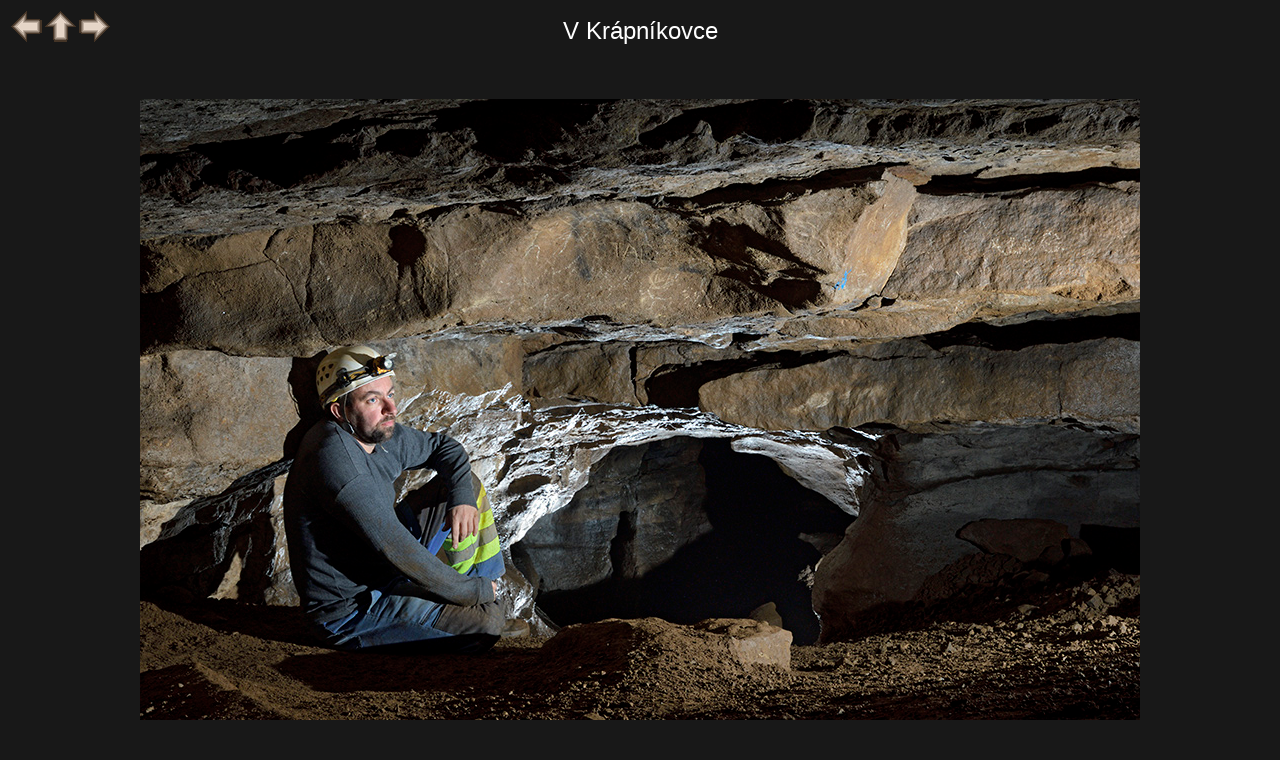

--- FILE ---
content_type: text/html; charset=windows-1250
request_url: http://www.etf.cuni.cz/~moravec/fotky/p53n11-v.html
body_size: 2768
content:
<!DOCTYPE HTML PUBLIC "-//W3C//DTD HTML//CZ">
<HTML>
<HEAD>
<META HTTP-EQUIV="Content-Type" CONTENT="text/html; charset=windows-1250">
<LINK href="gif/style.css" rel="stylesheet" type="text/css">
<LINK href="gif/netopejr.ico" rel="icon" type="image/ico">
<script>
    function getHref(anchor) {
        var href = document.getElementById(anchor).href;
        console.log('Got href: ' + href);
        return href;
    }
    document.onkeydown = function keyPress(event) {
        if ('undefined' == typeof event) {
            // screw Firefox
            event = window.event;
        }

        switch (event.keyCode) {
        case 37:  // Left arrow
            window.location.href = getHref('goBack');
            break;
        case 36:  // Home
            window.location.href = getHref('goUp');
            break;
        case 39:  // Right arrow
            window.location.href = getHref('goNext');
            break;
        default:
            // ignore all other keys
        }
    }
</script>

<TITLE>Jeskyně Krápníková</Title></HEAD>
<BODY onload="window.status=V Krápníkovce;return true">
<TABLE WIDTH="100%">
<TR><TD WIDTH="20%" ALIGN=LEFT VALIGN=TOP><A HREF="p53n10-v.html" onMouseOver="window.status='předcházející snímek';return true" onMouseOut="window.status='V Krápníkovce';return true" id="goBack"><IMG SRC="gif/left.gif" ALT="předcházející" BORDER=0></A>
<A HREF="indp53n.html" onMouseOver="window.status='obsah skupiny';return true" onMouseOut="window.status='V Krápníkovce';return true" id="goUp">
<IMG SRC="gif/up.gif" ALT="obsah skupiny" BORDER=0></A>
<A HREF="p53n12-v.html" onMouseOver="window.status='následující snímek';return true" onMouseOut="window.status='V Krápníkovce';return true" id="goNext">
<IMG SRC="gif/right.gif" ALT="následující" BORDER=0></A>
</TD>
<TD WIDTH="60%" ALIGN=CENTER VALIGN=BOTTOM><SPAN class="titulek">V Krápníkovce</SPAN></TD>
<TD WIDTH="20%"></TD></TR>
<TR><TD COLSPAN=3 ALIGN=CENTER><A HREF="p53n11-m.html" onMouseOver="window.status='V Krápníkovce; kliknutím: menší formát';return true" onMouseOut="window.status='V Krápníkovce';return true">
<IMG SRC="jpeg/328577-v.jpg" BORDER=0 ALT="V Krápníkovce - větší formát" VSPACE=50></A></TD></TR>
<TR><TD WIDTH="20%"></TD><TD WIDTH="60%" ALIGN=LEFT VALIGN=TOP><DIV class="textobr"></DIV>
</TD><TD WIDTH="20%" ALIGN=RIGHT VALIGN=BOTTOM>F: květen 2019, Z: 2019/05&nbsp;&nbsp;<A HREF="#a" onClick="window.open('http://www.etf.cuni.cz/~moravec/fotky/script/nknew1.php?f=328577','Komentar','');"
 onMouseOver="window.status='komentář(e) k fotce';return true" onMouseOut="window.status='';return true">
<IMG SRC="gif/gbook.jpg" ALT="napsat komentář" BORDER=0 ALIGN=MIDDLE>
</A></TD></TR>
</TABLE></BODY></HTML>